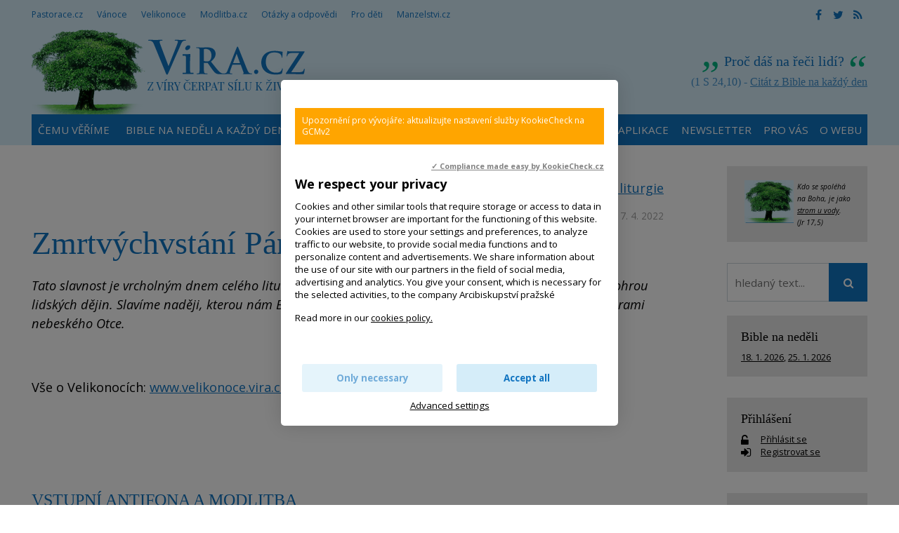

--- FILE ---
content_type: text/html; charset=UTF-8
request_url: https://www.vira.cz/zmrtvychvstani-pane-cyklus-c-1.html
body_size: 20200
content:
<!DOCTYPE html>
<html lang="cs"><head>
<meta charset="utf-8" />
	<link href="//fonts.googleapis.com/css?family=Open+Sans:400,400italic,600,600italic,700,700italic&amp;subset=latin-ext" rel="stylesheet" type="text/css"/>

<link href="//www.vira.cz/minifycss/801e3c0aedfeec6a64a9375bfc84d89d.css" rel="stylesheet" type="text/css" media="screen" />
<link href="//www.vira.cz/minifycss/dd85fc66ac2be8d096f8784f8439aedf.css" rel="stylesheet" type="text/css" media="print" />
<link href="/assets/plugins/fancybox3/dist/jquery.fancybox.min.css" rel="stylesheet" type="text/css" media="screen" />
					
<title>Zmrtvýchvstání Páně - Cyklus C - Víra.cz, Bůh, křesťanství</title>
<meta name="Keywords" content="Zmrtvýchvstání Páně - Cyklus C - Víra.cz, Bůh, křesťanství">
<meta name="Description" content="">
			<meta property="og:image" content="https://www.vira.cz/file/bdba520acf070c0f5534afd4f7c6a33e/2409/vira2.jpg">
				<meta property="og:image:width" content="200">
				<meta property="og:image:height" content="200">
				<meta property="og:title" content="Zmrtvýchvstání Páně - Cyklus C - Víra.cz, Bůh, křesťanství">
					<meta property="og:site_name" content="Víra.cz, Bůh, křesťanství">
		<meta name="robots" content="index,follow"> 
<link rel="icon" type="image/jpeg" href="//www.vira.cz/file/6372bf6ba92447368bed43739f716ced/2410/favicon/favicon.jpg">
<!-- Kookiecheck.cz -->
<script src="https://kookiecheck.cz/static/script/dca17f908b2541dff11718280865e52f"></script>

<meta name="google-site-verification" content="7mLuWXC7JKsK0EDC85ZlGStxzmUx-LUsiqpVmb3sMTU" />
<script type="text/javascript">
//<![CDATA[
  var _gaq = _gaq || [];
  _gaq.push(['_setAccount', 'UA-28562670-1']);
  _gaq.push(['_setDomainName', 'vira.cz']);
  _gaq.push(['_trackPageview']);

  (function() {
    var ga = document.createElement('script'); ga.type = 'text/javascript'; ga.async = true;
    ga.src = ('https:' == document.location.protocol ? 'https://ssl' : 'http://www') + '.google-analytics.com/ga.js';
    var s = document.getElementsByTagName('script')[0]; s.parentNode.insertBefore(ga, s);
  })();
//]]>
</script>
<meta name="facebook-domain-verification" content="qcziwm3eawn3es5x21mmtvx0s9m04r" /> 

<!-- Google tag (gtag.js) -->
<script async src="https://www.googletagmanager.com/gtag/js?id=G-JM684NVYW8"></script>
<script>
  window.dataLayer = window.dataLayer || [];
  function gtag(){dataLayer.push(arguments);}
  gtag('js', new Date());

  gtag('config', 'G-JM684NVYW8');
</script>


<meta name="author" content="NETservis s.r.o."/>



<meta name="MobileOptimized" content="width"/>
<meta name="HandheldFriendly" content="true"/>
<meta name="viewport" content="width=device-width, initial-scale=1.0, user-scalable=yes"/>

<!-- Matomo -->
<script>
  var _paq = window._paq = window._paq || [];
  /* tracker methods like "setCustomDimension" should be called before "trackPageView" */
  _paq.push(["setCookieDomain", "*.www.vira.cz"]);
  _paq.push(["setDomains", ["*.www.vira.cz","*.deti.vira.cz"]]);
  _paq.push(["enableCrossDomainLinking"]);
  _paq.push(['trackPageView']);
  _paq.push(['enableLinkTracking']);
  (function() {
    var u="//statistiky.vira.cz/";
    _paq.push(['setTrackerUrl', u+'matomo.php']);
    _paq.push(['setSiteId', '1']);
    var d=document, g=d.createElement('script'), s=d.getElementsByTagName('script')[0];
    g.async=true; g.src=u+'matomo.js'; s.parentNode.insertBefore(g,s);
  })();
</script>
<!-- End Matomo Code -->


</head>
<body>
<div id="page">
<div id="base">
    <div class="header">
    <div class="header-in">
        <div class="onTop">
	    <div class="navBar">
			<ul>
					 
			
			<li  id="li115">
				<a  href="http://www.pastorace.cz"><span>Pastorace.cz
<!-- by Texy2! --></span></a>
											</li>
					 
			
			<li  id="li131">
				<a  href="http://vanoce.vira.cz"><span>Vánoce</span></a>
											</li>
					 
			
			<li  id="li132">
				<a  href="http://velikonoce.vira.cz"><span>Velikonoce</span></a>
											</li>
					 
			
			<li  id="li272">
				<a  href="http://www.modlitba.cz"><span>Modlitba.cz</span></a>
											</li>
					 
			
			<li  id="li188">
				<a  href="http://www.vira.cz/otazky"><span>Otázky a odpovědi</span></a>
											</li>
					 
			
			<li  id="li117">
				<a  href="http://deti.vira.cz"><span>Pro děti</span></a>
											</li>
					 
			
			<li  id="li273">
				<a  href="http://www.manzelstvi.cz" target="_blank"><span>Manzelstvi.cz</span></a>
											</li>
			</ul>
	    </div>
	    <div class="soc">
  <a href="https://www.facebook.com/vira.cz/" target="_blank"><i class="fa fa-facebook"></i></a><a href="https://twitter.com/wwwViraCz" target="_blank"><i class="fa fa-twitter"></i></a><a href="/rss/canal.xml" target="_blank"><i class="fa fa-rss"></i></a>
</div>
        </div><!-- /onTop -->

        <div class="topCont">
            <div class="logo">
		<!-- <a href="/" title="Úvodní stránka"><span><img src="/img/logo.png" alt="" title="" /></span></a> -->		
				<a href="/" title="Víra.cz, Bůh, křesťanství">
    		<span><img src="/defaultHeaderImage?idLang=1" alt="Víra.cz, Bůh, křesťanství" title="Víra.cz, Bůh, křesťanství"/></span>
    </a>		
            </div><!-- /logo -->
		<div class="citat">
    <strong>Proč dáš na řeči lidí?</strong> <em>(1 S 24,10) - <a href="/biblicky-citat">Citát z Bible na každý den</a></em>
</div>        </div><!-- /topCont -->

        <div class="topBar"  id="topBar">
            <div class="topBar-in">
                <span class="showOn" onclick="$('#topBar').toggleClass('rollOut'); return false;"><span></span><span></span><span></span></span>
                <div class="topNav">
                    <div class="topNav-in">
				<ul>
					 
										
			<li  id="li358">
				<a  href="https://www.vira.cz/texty/glosar/kerygma"><span>Čemu věříme</span></a>
											</li>
					 
										
			<li class="subex" id="li41">
				<a  href="/nedelni-liturgie"><span>Bible na neděli a každý den</span></a>
									<span class="open" onclick="$(this).closest('ul').find('>li:not(#li41)').toggleClass('rozbal', false); li = $(this).closest('li'); li.toggleClass('rozbal'); return false;"></span>
									<ul>
					 
										
			<li  id="li327">
				<a  href="/nedelni-liturgie/nedelni-liturgie-nekolik-info"><span>Nedělní liturgie – několik info</span></a>
											</li>
			</ul>
			</li>
					 
										
			<li  id="li44">
				<a  href="/biblicky-citat"><span>Odběr citátů z Bible</span></a>
											</li>
					 
										
			<li class="subex" id="li231">
				<a  href="/otazky"><span>Otázky a odpovědi</span></a>
									<span class="open" onclick="$(this).closest('ul').find('>li:not(#li231)').toggleClass('rozbal', false); li = $(this).closest('li'); li.toggleClass('rozbal'); return false;"></span>
									<ul>
					 
										
			<li  id="li297">
				<a  href="/otazky/pridani-noveho-dotazu/"><span>Zašlete nám otázku</span></a>
											</li>
			</ul>
			</li>
					 
										
			<li  id="li25">
				<a  href="/rejstrik-vecny"><span>Rejstřík</span></a>
											</li>
					 
										
			<li  id="li393">
				<a  href="/aplikace-viracz-pro-mobilni-telefony"><span>Aplikace</span></a>
											</li>
					 
										
			<li  id="li389">
				<a  href="/newsletter"><span>Newsletter</span></a>
											</li>
					 
										
			<li class="subex" id="li12">
				<a  href="/servis-pro-vas"><span>Pro vás</span></a>
									<span class="open" onclick="$(this).closest('ul').find('>li:not(#li12)').toggleClass('rozbal', false); li = $(this).closest('li'); li.toggleClass('rozbal'); return false;"></span>
									<ul>
					 
										
			<li  id="li391">
				<a  href="/servis-pro-vas/mobilni-aplikace-viracz"><span>Aplikace pro mobilní telefony</span></a>
											</li>
					 
										
			<li  id="li43">
				<a  href="/servis-pro-vas/zasilani-e-mailem"><span>Zasílání e-mailem</span></a>
											</li>
					 
										
			<li  id="li45">
				<a  href="/servis-pro-vas/sprava-uctu"><span>Správa účtu, přihlášení</span></a>
											</li>
					 
										
			<li  id="li106">
				<a  href="/servis-pro-vas/sluzby-pro-webmastery"><span>Služby pro weby – widgety, automatické texty</span></a>
											</li>
			</ul>
			</li>
					 
										
			<li class="subex" id="li120">
				<a  href="/o-webu"><span>O webu</span></a>
									<span class="open" onclick="$(this).closest('ul').find('>li:not(#li120)').toggleClass('rozbal', false); li = $(this).closest('li'); li.toggleClass('rozbal'); return false;"></span>
									<ul>
					 
										
			<li  id="li124">
				<a  href="/o-webu/info-o-viracz"><span>Info o Vira.cz</span></a>
											</li>
					 
										
			<li  id="li355">
				<a  href="https://www.vira.cz/navstevnost"><span>Nejnavštěvovanější náboženský web</span></a>
											</li>
					 
										
			<li  id="li125">
				<a  href="/o-webu/napsali-nam"><span>Napsali jste nám</span></a>
											</li>
					 
										
			<li  id="li126">
				<a  href="/o-webu/podporte-nas"><span>Podpořte nás</span></a>
											</li>
					 
										
			<li  id="li127">
				<a  href="/o-webu/pravidla-zverejnovani"><span>Pravidla zveřejňování</span></a>
											</li>
					 
										
			<li  id="li128">
				<a  href="/o-webu/kontakty"><span>Kontakty</span></a>
											</li>
					 
										
			<li  id="li144">
				<a  href="/o-webu/odkazy"><span>Odkazy</span></a>
											</li>
					 
										
			<li  id="li282">
				<a  href="/o-webu/cookies"><span>Cookies</span></a>
											</li>
			</ul>
			</li>
			</ul>
                    </div><!-- /topNav-in -->
                </div><!-- /topNav -->
            </div><!-- /topBarIn -->
        </div><!-- /topBar -->
    </div><!-- /headerIn -->
</div><!-- /header -->

<div class="citat">
    <strong>Proč dáš na řeči lidí?</strong> <em>(1 S 24,10) - <a href="/biblicky-citat">Citát z Bible na každý den</a></em>
</div>	<script type="text/javascript" src="/scripts/jquery-3.1.1.min.js"></script>
<div class="main">
    <div class="main-in">
	<div class="midCol">
	    <div class="content">
		<!-- OBSAH -->
		    <p style="text-align: right">
	Sekce: <a href="/Nedelni-liturgie">Nedělní liturgie</a>
</p>

<p class="date">
	17. 4. 2022</p>

<h1>Zmrtvýchvstání Páně - Cyklus C</h1>

<div style="font-style: oblique">Tato slavnost je vrcholným dnem celého liturgického roku. Slavíme Boží vítězství nad zlem, hříchem, prohrou lidských dějin. Slavíme naději, kterou nám Bůh znovu po prvotním hříchu nabízí. Smíme být syny a dcerami nebeského Otce.</div>

	<p>&nbsp;</p>

<p>Vše o Velikonocích: <a href="http://www.velikonoce.vira.cz">www.velikonoce.vira.cz</a></p>

<p>&nbsp;</p>

<p>&nbsp;</p>

<div class="marText">

			<h4 id="antifona1">VSTUPNÍ ANTIFONA A MODLITBA</h4>
		<p>Vstal jsem z mrtvých, a jsem stále s tebou, aleluja.</p>
				<h4 id="modlitba1">VSTUPNÍ MODLITBA</h4>
		<p>Bože, tvůj jednorozený Syn slavně přemohl smrt a otevřel nám nebe; prosíme tě: dej, ať ve světle jeho vzkříšení vstaneme k novému životu, a obnov nás svým Duchem, abychom směřovali k tobě do nebeské slávy. Skrze tvého Syna…</p>
	
<h4 id="cteni1">1. ČTENÍ</h4>
			<p class="kur">Učedníci již začali hlásat Krista v Jeruzalémě a po Štěpánově smrti se rozejdou do dalších míst Izraele. Petr je nečekaně povolán hlásat Krista v domě pohana, setníka Kornélia, což pro Žida znamenalo poskvrnění, porušení Zákona. Poznal, že k tomuto setkání ho přivedl Bůh stejně jako Kornélia. Proto i zde shrnuje podstatu evangelia.</p>
				<p class="bold">Sk 10,34a.37-43</p>
				<p class="">Petr se ujal slova a promluvil: „Vy víte, co se po křtu, který hlásal Jan, událo nejdříve v Galileji a potom po celém Judsku: Jak Bůh pomazal Duchem svatým a mocí Ježíše z Nazareta, jak on všude procházel, prokazoval dobrodiní, a protože Bůh byl s ním, uzdravoval všechny, které opanoval ďábel. <br />
A my jsme svědky všeho toho, co konal v Judsku a v Jeruzalémě. Ale pověsili ho na dřevo a zabili. Bůh jej však třetího dne vzkřísil a dal mu, aby se viditelně ukázal, ne všemu lidu, ale jen těm, které Bůh předem vyvolil za svědky, totiž nám, kteří jsme s ním jedli a pili po jeho zmrtvýchvstání. <br />
On nám přikázal, abychom hlásali lidu a se vší rozhodností dosvědčovali: To je Bohem ustanovený soudce nad živými i mrtvými. O něm vydávají svědectví všichni proroci, že skrze něho dostane odpuštění hříchů každý, kdo v něho věří.“<br />
</p>
	

<h4 id="zalm">ŽALM 118</h4>
	<p class="kur">Asi málokteré místo Starého zákona popisuje tak jasně, i když obrazně, události vzkříšení. Na tento žalm se odvolává řada novozákonních textů. Nechme se proniknout zpěvem Kristova vítězství.</p>
	<p>Odpověď: <span class="bold">Toto je den, který učinil Hospodin, jásejme a radujme se z něho! <br />
Nebo: Aleluja, aleluja, aleluja.</span></p>
	<p>Oslavujte Hospodina, neboť je dobrý, – jeho milosrdenství trvá navěky. – Nechť řekne dům Izraelův: – „Jeho milosrdenství trvá navěky.“<br />
Hospodinova pravice mocně zasáhla, – Hospodinova pravice mě pozvedla. – Nezemřu, ale budu žít – a vypravovat o Hospodinových činech.<br />
Kámen, který stavitelé zavrhli, – stal se kvádrem nárožním. – Hospodinovým řízením se tak stalo, – je to podivuhodné v našich očích.<br />
</p>

<h4 id="cteni2">2. ČTENÍ</h4>
			<p class="kur">Místo tohoto čtení se dnes může použít i text: 1 Kor 5,6b-8<br />
Podobně jako v jiných textech svatého Pavla, i zde se autor vymezuje proti falešným hlasatelům evangelia, kteří předpisují křesťanům, co všechno se nesmí jíst, dělat… (Kol 2,16-23). Tyto předpisy nazývá Pavel „věci světa“. Náš text říká, v čem spočívá život člověka, který přijal křesťanství.<br />
</p>
				<p class="bold">Kol 3,1-4</p>
				<p class="">Bratři! Když jste s Kristem byli vzkříšeni, usilujte o to, co pochází shůry, kde je Kristus po Boží pravici. Na to myslete, co pochází shůry, ne na to, co je na zemi. Jste přece už mrtví a váš život je s Kristem skrytý v Bohu. Ale až se ukáže Kristus, váš život, potom se i vy s ním ukážete ve slávě.</p>
	

<h4 id="zpev">ZPĚV PŘED EVANGELIEM</h4>
	<p>SEKVENCE<br />
Velikonoční oběti,<br />
vzdejme své chvály, křesťané.<br />
Beránek spasil ovce:<br />
Kristus Pán nevinný<br />
s hříšníky smířil Otce.<br />
Střetly se v divném souboji<br />
život a smrt. Je po boji.<br />
Ten, který zemřel, z mrtvých vstal,<br />
aby nám věčně kraloval.<br />
Pojď a pověz nám, Maria,<br />
co jsi na cestě viděla.<br />
Hrob, z něhož Kristus slavně vstal,<br />
aby se v Otci radoval.<br />
Anděly jako svědky stát,<br />
na zemi roušku, bílý šat.<br />
Už jde Kristus, má naděje,<br />
před vámi do Galileje.<br />
Víme, že Kristus z hrobu vstal,<br />
vpravdě byl vzkříšen světa král.<br />
Vítězný, korunovaný,<br />
smiluj se, Kriste, nad námi.<br />
ZPĚV PŘED EVANGELIEM<br />
Aleluja. Kristus, náš velikonoční beránek, je obětován, proto slavme svátky s Pánem. Aleluja.<br />
</p>


<h4 id="evangelium">EVANGELIUM</h4>
			<p class="kur">Dvacátá kapitola Janova evangelia je přímým pokračováním pátečních pašijí. Je dobré neztratit nit dramatičnosti vyprávění. Od tohoto místa budeme číst, jak učedníci zažili a viděli skutečnost vzkříšení.</p>
				<p class="bold">Jan 20,1-9</p>
				<p class="">Prvního dne v týdnu přišla Marie Magdalská časně ráno ještě za tmy ke hrobu a viděla, že je kámen od hrobu odstraněn. Běžela proto k Šimonu Petrovi a k tomu druhému učedníkovi, kterého Ježíš miloval, a řekla jim: „Vzali Pána z hrobu a nevíme, kam ho položili.“ <br />
Petr a ten druhý učedník tedy vyšli a zamířili ke hrobu. Oba běželi zároveň, ale ten druhý učedník byl rychlejší než Petr a doběhl k hrobu první. Naklonil se dovnitř a viděl, že tam leží pruhy plátna, ale dovnitř nevešel. <br />
Pak za ním přišel i Šimon Petr, vešel do hrobky a viděl, že tam leží pruhy plátna. Rouška však, která byla na Ježíšově hlavě, neležela u těch pruhů plátna, ale složená zvlášť na jiném místě. Potom vstoupil i ten druhý učedník, který přišel ke hrobu první, viděl a uvěřil. Ještě totiž nerozuměli Písmu, že Ježíš musí vstát z mrtvých.<br />
</p>
	
	<h4>ANTIFONA, MODLITBA PO PŘIJÍMANÍ</H4>
	<p>Náš velikonoční beránek – Kristus – je obětován. Proto slavme svátky s vnitřní opravdovostí a životem podle pravdy. Aleluja.</p>


<h4 id="kzamysleni">K ZAMYŠLENÍ</h4>
	<p>Ráno po sobotě je pro křesťanství ten nejzásadnější moment. Pán, který zemřel na kříži, není v hrobě. Cosi v řádu světa je jinak. Důvodem není další zločin, ale Bůh – Ježíš, náš Pán, který do dějin vstoupil nikoli, aby se nechal pohltit zlem, ale aby zlomil moc zla. My jsme zvyklí na tep světa, zlo, které tak často vyhrává, smutek prohry, když dobro opět nemělo navrch. Ale počítáme i s Bohem, který do dějin vstupuje a tajemně se dotýká křížů a hrobů, na nichž láme moc zla a dává povstat k životu?</p>

<h3 id="tyden">TEXTY K ROZJÍMÁNÍ NA TENTO TÝDEN</h3>

		<h4 id="pondeli"> 18.4.</h4>
								<p class="bold">1. čtení – Sk 2,14.22b-33</p>
										<p class="">Ježíše Bůh vzkřísil, a my všichni jsme toho svědky.<br />
<br />
Čtení ze Skutků apoštolů.<br />
<br />
V den letnic vystoupil Petr s ostatními jedenácti (apoštoly) a slavnostně promluvil: „Židé a všichni jeruzalémští obyvatelé – pozorně vyslechněte mou řeč! Bůh vám dal svědectví o Ježíši Nazaretském mocnými činy, divy a znameními, které, jak víte, konal Bůh skrze něho mezi vámi. A on byl vydán, jak to Bůh předem rozhodl a předpověděl, a vy jste ho rukama bezbožníků přibili na kříž a zabili. Ale Bůh ho vzkřísil, zbavil bolestí smrti, protože nebylo možné, aby zůstal v její moci. David přece o něm říká: 'Mám Pána před očima stále, je mi po pravici, abych se neviklal. Proto se raduje mé srdce a můj jazyk jásá. Ano i mé tělo odpočine v naději, neboť nevydáš mě podsvětí napospas, nedopustíš, aby tvůj Svatý podlehl porušení. Oznámils mi cesty života, naplníš mě blahem před svou tváří.' Bratři, budiž mi dovoleno, abych k vám bez okolků promluvil o praotci Davidovi. Ten umřel a byl pohřben, a jeho hrob máme u nás až dodneška. Byl to prorok a věděl, že Bůh mu přísahou slíbil, že na jeho trůně usadí jednoho z jeho potomků. Viděl tedy do budoucnosti, (a když řekl,) že nebude ponechán v podsvětí a jeho tělo že nepodlehne porušení, mluvil o Kristově zmrtvýchvstání. Toho Ježíše Bůh vzkřísil, a my všichni jsme toho svědky. Byl povýšen po pravici Boží, od Otce přijal slíbeného Ducha Svatého, vylil ho, jak vidíte a slyšíte.“<br />
<br />
 <br />
<br />
Mezizpěv – Žl 16,1-2a+5.7-8.9-10.11<br />
Ochraň mě, Bože, neboť se utíkám k tobě.<br />
<br />
Nebo: Aleluja.<br />
<br />
Ochraň mě, Bože, neboť se utíkám k tobě.<br />
Pravím Hospodinu: „Ty jsi můj Pán.“<br />
Ty jsi, Hospodine, mým dědičným podílem i mou číší,<br />
ty mně zachováváš můj úděl.<br />
<br />
Velebím Hospodina, že mi byl rádcem,<br />
k tomu mě i za noci vybízí mé nitro.<br />
Hospodina mám neustále na zřeteli,<br />
nezakolísám, když je mi po pravici.<br />
<br />
Proto se raduje mé srdce, má duše plesá,<br />
i mé tělo bydlí v bezpečí,<br />
neboť nezanecháš mou duši v podsvětí,<br />
nedopustíš, aby tvůj svatý spatřil porušení.<br />
<br />
Ukážeš mi cestu k životu,<br />
u tebe je hojná radost,<br />
po tvé pravici je věčná slast.<br />
<br />
 <br />
<br />
Zpěv před evangeliem – Žl 118,24<br />
Aleluja. Toto je den, který učinil Hospodin, jásejme a radujme se z něho. Aleluja.<br />
</p>
																				<p class="bold">Evangelium – Mt 28,8-15</p>
										<p class="">Oznamte mým bratřím, ať odejdou do Galileje. Tam mě uvidí.<br />
<br />
Slova svatého evangelia podle Matouše.<br />
<br />
(Ženy) rychle odešly od hrobu a se strachem i s velkou radostí běžely oznámit jeho (vzkříšení) učedníkům. Vtom šel Ježíš proti nim a řekl jim: „Buďte zdrávy!“ Přistoupily, objaly mu nohy a poklonily se mu. Tu jim Ježíš řekl: „Nebojte se! Jděte a oznamte mým bratřím, ať odejdou do Galileje. Tam mě uvidí.“ Když (ženy) odešly, přišli někteří ze stráže do města a oznámili velekněžím všechno, co se stalo. Ti se shromáždili se staršími, poradili se a dali vojákům hodně peněz s pokynem: „Říkejte: 'V noci přišli jeho učedníci a ukradli ho, zatímco my jsme spali.' A doslechne-li se to vladař, my ho uchlácholíme a postaráme se, aby se vám nic nestalo.“ Oni vzali peníze a udělali, jak byli navedeni. A tento výklad je rozšířen mezi židy až dodneška.<br />
</p>
															<p><span class='bold'>Komentář:</span> Mt 28,8-15<br />Běžícím ženám, plným strachu a radosti, jde naproti sám Ježíš. On jde i dnes vstříc všem, kdo se pravdu o něm snaží zvěstovat druhým.</p>			<h4 id="utery"> úterý 19. 4.</h4>
								<p class="bold">1. ČTENÍ – SK 2,36-41</p>
										<p class="">Obraťte se! A každý z vás ať se dá pokřtít ve jménu Ježíše Krista.<br />
<br />
Čtení ze Skutků apoštolů.<br />
V den letnic řekl Petr Židům: „Ať je úplně jasno celému izraelskému národu toto: Pánem a Mesiášem ustanovil Bůh právě toho Ježíše, kterého jste vy ukřižovali.“ Když to uslyšeli, proniklo jim to srdce a ptali se Petra i ostatních apoštolů: „Bratři, co máme dělat?“ Petr jim odpověděl: „Obraťte se! A každý z vás ať se dá pokřtít ve jménu Ježíše Krista, aby vám byly odpuštěny hříchy, a jako dar dostanete Ducha Svatého. Vždyť to zaslíbení platí vám i vašim dětem, ale také všem, kdo jsou ještě daleko, které si povolá Pán, náš Bůh.“ Ještě mnoha jinými slovy je zapřísahal a vybízel: „Zachraňte se z tohoto zvráceného pokolení!“ Ti, kdo jeho slovo ochotně přijali, byli pokřtěni. A ten den se k nim přidalo na tři tisíce lidí.<br />
 <br />
MEZIZPĚV – ŽL 33,4-5.18-19.20+22<br />
Země je plná Hospodinovy milosti.<br />
Nebo: Aleluja.<br />
Hospodinovo slovo je správné,<br />
spolehlivé je celé jeho dílo.<br />
Miluje spravedlnost a právo,<br />
země je plná Hospodinovy milosti.<br />
Hospodinovo oko bdí nad těmi, kdo se ho bojí,<br />
nad těmi, kdo doufají v jeho milost,<br />
aby jejich duše vyrval ze smrti,<br />
aby jim život zachoval za hladu.<br />
Naše duše vyhlíží Hospodina,<br />
on sám je naše pomoc a štít.<br />
Ať spočine na nás, Hospodine, tvé milosrdenství,<br />
jak doufáme v tebe.<br />
 <br />
ZPĚV PŘED EVANGELIEM – ŽL 118,24<br />
Aleluja. Toto je den, který učinil Hospodin, jásejme a radujme se z něho. Aleluja.<br />
</p>
																				<p class="bold">EVANGELIUM – JAN 20,11-18</p>
										<p class="">Viděla jsem Pána a toto mi řekl.<br />
<br />
Slova svatého evangelia podle Jana.<br />
<br />
Marie stála venku u hrobky a plakala. Když tak plakala, naklonila se do hrobky a viděla tam sedět dva anděly v bílém rouchu, jednoho v hlavách a druhého v nohách toho místa, kde dříve leželo<br />
Ježíšovo tělo. Řekli jí: „Ženo, proč pláčeš?“ Odpověděla jim: „Vzali mého Pána a nevím, kam ho položili.“ Po těch slovech se obrátila a viděla za sebou stát Ježíše, ale nevěděla, že je to on. Ježíš jí řekl: „Ženo, proč pláčeš? Koho hledáš?“ Ona myslela, že je to zahradník, a proto mu řekla: „Pane, jestliže tys ho odnesl, pověz mi, kam jsi ho položil, a já ho přenesu.“ Ježíš jí řekl: „Marie!“ Ona se k němu obrátila a zvolala hebrejsky: „Rabbuni!“ – to znamená „Mistře“. Ježíš jí řekl: „Nezadržuj mě! Neboť ještě jsem nevystoupil k Otci. Ale jdi k mým bratřím a oznam jim: 'Vystupuji k svému Otci a k vašemu Otci, k svému Bohu a k vašemu Bohu.'„ Marie Magdalská tedy šla a zvěstovala učedníkům: „Viděla jsem Pána!“<br />
a toto že jí řekl.<br />
</p>
															<p><span class='bold'>Komentář:</span> Jan 20,11-18<br />Pláč Marie Magdaleny se mění v radost. I dnes platí: čím víc kdo prožívá s Ježíšem úzkosti, tím víc se pak raduje z jeho oslavení.</p>			<h4 id="streda"> středa 20. 4.</h4>
								<p class="bold">1. ČTENÍ – SK 3,1-10</p>
										<p class="">Co mám, to ti dám: Ve jménu Ježíše Krista Nazaretského – vstaň a choď!<br />
<br />
Čtení ze Skutků apoštolů.<br />
<br />
Ve tři hodiny odpoledne, v hodinu určenou k modlitbě, šli Petr a Jan nahoru do chrámu. A právě tam přinášeli jednoho muže, chromého od narození. Den co den ho posazovali k chrámové bráně zvané Krásná, aby prosil o almužnu ty, kdo přicházeli do chrámu. Když viděl Petra a Jana, jak chtějí vejít do chrámu, prosil je o almužnu. Petr s Janem se však na něj upřeně zadíval(i) a vyzval(i) ho: „Podívej se na nás!“ On tedy na ně pohleděl a čekal, že něco dostane. Ale Petr řekl: „Stříbro ani zlato nemám. Ale co mám, to ti dám: Ve jménu Ježíše Krista Nazaretského – vstaň a choď!“ Vzal ho za pravou ruku a zdvihl ho. V tom okamžiku mu vstoupila síla do nohou a do kotníků: vyskočil, postavil se a chodil. Vešel s nimi do chrámu, chodil sem tam, poskakoval a chválil Boha. Všechen lid ho viděl, jak chodí a chválí Boha. Poznali ho, že je to ten žebrák, co sedával u Krásné brány chrámu, a byli plni úžasu a jako bez sebe nad tím, co se s ním stalo.<br />
 <br />
MEZIZPĚV – ŽL 105,1-2.3-4.6-7.8-9<br />
Ze srdce ať se radují, kdo hledají Hospodina.<br />
Nebo: Aleluja.<br />
Oslavujte Hospodina, vzývejte jeho jméno,<br />
hlásejte mezi národy jeho díla.<br />
Zpívejte mu, hrejte mu,<br />
vypravujte o všech jeho divech!<br />
Honoste se jeho svatým jménem,<br />
ze srdce ať se radují, kdo hledají Hospodina!<br />
Uvažujte o Hospodinu a jeho moci,<br />
hledejte stále jeho tvář!<br />
Potomstvo Abraháma, jeho služebníka,<br />
synové Jakuba, jeho vyvoleného,<br />
Hospodin sám je náš Bůh,<br />
po celé zemi platí jeho rozhodnutí.<br />
Pamatuje věčně na svoji smlouvu,<br />
na slib, který ustanovil pro tisíc pokolení,<br />
na smlouvu, kterou sjednal s Abrahámem,<br />
na svou přísahu Izákovi.<br />
 <br />
ZPĚV PŘED EVANGELIEM – ŽL 118,24<br />
Aleluja. Toto je den, který učinil Hospodin, jásejme a radujme se z něho. Aleluja.<br />
</p>
																				<p class="bold">EVANGELIUM – LK 24,13-35</p>
										<p class="">Poznali Ježíše při lámání chleba.<br />
<br />
Slova svatého evangelia podle Lukáše.<br />
<br />
Ještě ten den (první po sobotě) se ubírali dva z učedníků do vesnice zvané Emauzy, která je vzdálena od Jeruzaléma šedesát honů. Hovořili spolu o tom všem, co se stalo. Jak tak hovořili a uvažovali, přiblížil se k nim sám Ježíš a připojil se k nim. Ale jako by jim cosi zadržovalo oči, takže ho nepoznali. Zeptal se jich: „O čem to cestou spolu rozmlouváte?“ Zastavili se celí smutní. Jeden z nich – jmenoval se Kleofáš – mu odpověděl: „Ty jsi snad jediný, kdo se zdržuje v Jeruzalémě a neví, co se tam tyto dny stalo!“ Zeptal se jich: „A co se stalo?“ Odpověděli mu: „Jak Ježíše z Nazareta, který byl prorok, mocný činem i slovem před Bohem i přede vším lidem, naši velekněží a přední mužové odsoudili k smrti a ukřižovali. My však jsme doufali, že on je ten, který má vysvobodit Izraele. A k tomu všemu je to dnes třetí den, co se to stalo. Některé naše ženy nás sice rozrušily: Byly časně ráno u hrobu, nenalezly jeho tělo, přišly a tvrdily, že měly i vidění andělů a ti prý říkali, že on žije. Někteří z našich lidí odešli k hrobu a shledali, že je to tak, jak ženy říkaly, jeho však neviděli.“ A on jim řekl: „Jak jste nechápaví a váhaví uvěřit tomu všemu, co mluvili proroci! Což to všechno nemusel Mesiáš vytrpět, a tak vejít do své slávy?“ Potom začal od Mojžíše, (probral dále) všechny proroky a vykládal jim, co se ve všech (částech) Písma na něj vztahuje. Tak došli k vesnici, kam měli namířeno, a on dělal, jako by chtěl jít dál. Ale oni na něho naléhali: „Zůstaň s námi, neboť se připozdívá a den se už nachýlil.“ Vešel tedy dovnitř, aby zůstal s nimi. Když byl s nimi u stolu, vzal chléb, pronesl nad ním požehnání, rozlámal ho a podával jim. (Vtom) se jim otevřely oči a poznali ho. On jim však zmizel. Tu si mezi sebou řekli: „Což nám nehořelo srdce, když k nám na cestě mluvil a odhaloval smysl Písma?“ Ještě tu hodinu se vydali na cestu a vrátili se do Jeruzaléma. Tam našli pohromadě jedenáct (apoštolů) i jejich druhy. Ti řekli: „Pán skutečně vstal a zjevil se Šimonovi.“ Oni sami pak vypravovali, co se jim přihodilo na cestě a jak ho poznali při lámání chleba.<br />
</p>
															<p><span class='bold'>Komentář:</span> <br />Lk 24,13-35Ježíš odhaluje Písmo tak, že jim hoří srdce. Pane, zůstávej se svou církví, když se připozdívá – abychom dovedli odpovídat na palčivé otázky naší doby!</p>			<h4 id="ctvrtek"> čtvrtek 21. 4.</h4>
								<p class="bold">1. ČTENÍ – SK 3,11-26</p>
										<p class="">Původce života jste dali zabít, ale Bůh ho vzkřísil z mrtvých.<br />
<br />
Čtení ze Skutků apoštolů.<br />
<br />
Protože se (uzdravený chromý) držel Petra a Jana, v úžasu se k nim sběhl všechen lid do tak zvaného podloubí Šalomounova. Když to Petr viděl, promluvil k lidu: „Izraelité, proč se tomu tak divíte, nebo co na nás tak hledíte, jako bychom to udělali my vlastní mocí nebo zbožností, že tenhle člověk chodí? To Bůh Abrahámův, Izákův a Jakubův, Bůh našich praotců oslavil svého služebníka Ježíše, kterého jste vy sice vydali a kterého jste se zřekli před Pilátem, ačkoliv on rozhodl, že ho propustí. Vy však jste se zřekli Svatého a Spravedlivého, a vyprosili jste si milost pro vraha. Původce života jste dali zabít, ale Bůh ho vzkřísil z mrtvých, a my jsme toho svědky. A protože v něho věříme, dalo jeho jméno sílu tomuto člověku, kterého vidíte i znáte, a (právě) víra, která od něho pochází, úplně uzdravila tohoto nemocného před očima vás všech. Já ovšem vím, bratři, že jste to udělali z nevědomosti, a stejně tak i vaši přední muži. Bůh (to však dopustil), aby se tak splnilo, co předem oznámil ústy všech proroků, že jeho Pomazaný musí trpět. Obraťte se tedy a dejte se na pokání, aby vaše hříchy byly zahlazeny, aby přišla od Pána ona doba útěchy a aby vám poslal Mesiáše, který byl pro vás určen, Ježíše. Nebe ho musí přijmout až do té doby, kdy bude zase všecko obnoveno, jak o tom už dávno mluvil ústy svých svatých proroků. Tak Mojžíš řekl: 'Proroka vám dá Pán Bůh z vašich bratří jako mne. Poslouchejte ho ve všem, co k vám bude mluvit. Kdo by však onoho proroka neposlouchal, bude z lidu vyhlazen!' Také ostatní proroci, co jich prorokovalo od Samuela dále, poukazovali zřejmě na tyto dni. Vy jste synové proroků a máte účast ve smlouvě, kterou Bůh uzavřel s vašimi otci, když prohlásil Abrahámovi: 'V tvém potomstvu budou požehnány všechny rody na zemi.' Vám na prvním místě dal Bůh svého služebníka a poslal ho, aby vám požehnal, a tak každého z vás odvrátil od jeho špatností.“<br />
 <br />
MEZIZPĚV – ŽL 8,2A+5.6-7.8-9<br />
Hospodine, náš Pane, jak podivuhodné je tvé jméno po celé zemi!<br />
Nebo: Aleluja.<br />
Hospodine, náš Pane,<br />
co je člověk, že na něho myslíš,<br />
co je smrtelník, že se o něho staráš?<br />
Učinils ho jen o málo menším, než jsou andělé,<br />
ověnčils ho ctí a slávou,<br />
dals mu vládnout nad dílem svých rukou,<br />
položils mu k nohám všechno.<br />
Ovce i veškerý dobytek,<br />
k tomu i polní zvířata,<br />
ptáky na nebi a ryby v moři,<br />
vše, co se hemží na stezkách moří.<br />
 <br />
ZPĚV PŘED EVANGELIEM – ŽL 118,24<br />
Aleluja. Toto je den, který učinil Hospodin, jásejme a radujme se z něho. Aleluja.<br />
</p>
																				<p class="bold">EVANGELIUM – LK 24,35-48</p>
										<p class="">Tak je psáno: Kristus bude trpět a třetího dne vstane z mrtvých.<br />
Slova svatého evangelia podle Lukáše.<br />
Dva učedníci vypravovali, co se jim přihodilo na cestě a jak Ježíše poznali při lámání chleba. Když o tom mluvili, stál on sám uprostřed nich a řekl jim: „Pokoj vám!“ Zděsili se a ve strachu se domnívali, že vidí ducha. Řekl jim: „Proč jste rozrušeni a proč vám v mysli vyvstávají pochybnosti? Podívejte se na mé ruce a na mé nohy: vždyť jsem to já sám! Dotkněte se mě a přesvědčte se: duch přece nemá maso a kosti, jak to vidíte na mně.“ A po těch slovech jim ukázal ruce a nohy. Pro samou radost však tomu pořád ještě nemohli věřit a (jen) se divili. Proto se jich zeptal: „Máte tady něco k jídlu?“ Podali mu kus pečené ryby. Vzal si a před nimi pojedl. Dále jim řekl: „To je smysl mých slov, která jsem k vám mluvil, když jsem ještě byl s vámi: že se musí naplnit všechno, co je o mně psáno v Mojžíšově Zákoně, v Prorocích i v Žalmech.“ Tehdy jim otevřel mysl, aby rozuměli Písmu. Řekl jim: „Tak je psáno: Kristus bude trpět a třetího dne vstane z mrtvých a v jeho jménu bude hlásáno pokání, aby všem národům, počínajíc od Jeruzaléma, byly odpuštěny hříchy. Vy jste toho svědky. Hle – já vám pošlu toho, koho slíbil můj Otec. Vy tedy zůstaňte ve městě, dokud nebudete vyzbrojeni mocí z výsosti.“<br />
</p>
															<p><span class='bold'>Komentář:</span> Lk 24,35-48<br />V Kristově příslibu „moci z výsosti“ se zjevuje komunikace, společenství Trojice. Všimnu si: každá „osoba“ odkazuje v lásce na druhou…</p>			<h4 id="patek"> pátek 22. 4.</h4>
								<p class="bold">1. čtení – Sk 4,1-12</p>
										<p class="">V nikom jiném není spásy.<br />
<br />
Čtení ze Skutků apoštolů.<br />
<br />
Zatímco (po uzdravení chromého) Petr a Jan mluvili k lidu, přišli na ně kněží, velitel chrámové stráže a saduceové. Nelibě nesli, že učí lid a hlásají, že v Ježíšovi je vzkříšení z mrtvých. Proto je dali zatknout a uvěznit do příštího dne, neboť už byl večer. Ale mnoho z těch, kdo tu řeč uslyšeli, přijalo víru, takže počet mužů stoupl asi na pět tisíc. Druhý den se shromáždili v Jeruzalémě židovští přední mužové, starší a učitelé Zákona. Byl tam i velekněz Annáš, Kaifáš, Jan, Alexandr a všichni, kteří byli z velekněžského rodu. Dali je předvést a začali je vyslýchat: „Čí mocí anebo čím jménem jste to udělali?“ Tu jim Petr, naplněn Duchem Svatým, odpověděl: „Přední mužové v lidu a starší! Když se dnes musíme odpovídat z dobrého skutku na nemocném člověku, kým že byl uzdraven, tedy ať to víte vy všichni a celý izraelský národ: Ve jménu Ježíše Krista Nazaretského, kterého jste vy ukřižovali, ale kterého Bůh vzkřísil z mrtvých: skrze něho stojí tento člověk před vámi zdravý. On je ten 'kámen, který jste vy stavitelé odhodili, ale z kterého se stal kvádr nárožní'. V nikom jiném není spásy. Neboť pod nebem není lidem dáno žádné jiné jméno, v němž bychom mohli dojít spásy.“<br />
 <br />
MEZIZPĚV – ŽL 118,1-2+4.22-24.25-27A<br />
Kámen, který stavitelé zavrhli, stal se kvádrem nárožním.<br />
Nebo: Aleluja.<br />
Oslavujte Hospodina, neboť je dobrý,<br />
jeho milosrdenství trvá navěky.<br />
Nechť řekne dům Izraelův:<br />
„Jeho milosrdenství trvá navěky.“<br />
Nechť řeknou ti, kdo se bojí Hospodina:<br />
„Jeho milosrdenství trvá navěky.“<br />
Kámen, který stavitelé zavrhli,<br />
stal se kvádrem nárožním.<br />
Hospodinovým řízením se tak stalo,<br />
je to podivuhodné v našich očích.<br />
Toto je den, který učinil Hospodin,<br />
jásejme a radujme se z něho!<br />
Hospodine, dej spásu,<br />
Hospodine, popřej zdaru!<br />
Požehnaný, kdo přichází v Hospodinově jménu.<br />
Žehnáme vám z Hospodinova domu.<br />
Bůh je Hospodin a dopřál nám světlo.<br />
 <br />
ZPĚV PŘED EVANGELIEM – ŽL 118,24<br />
Aleluja. Toto je den, který učinil Hospodin, jásejme a radujme se z něho. Aleluja.<br />
</p>
																				<p class="bold">EVANGELIUM – JAN 21,1-14</p>
										<p class="">Ježíš přistoupil, vzal chléb a dal jim, stejně i rybu.<br />
<br />
Slova svatého evangelia podle Jana.<br />
<br />
Ježíš se znovu zjevil svým učedníkům, (a to) u Tiberiadského moře. Zjevil se takto: Byli pohromadě Šimon Petr, Tomáš zvaný Blíženec, Natanael z galilejské Kány, synové Zebedeovi a ještě jiní dva z jeho učedníků. Šimon Petr jim řekl: „Půjdu lovit ryby.“ Odpověděli mu: „I my půjdeme s tebou.“ Vyšli tedy a vstoupili na loď, ale tu noc nic nechytili. Když už nastávalo ráno, stál Ježíš na břehu, ale učedníci nevěděli, že je to on. Ježíš se jich zeptal: „Dítky, nemáte něco k jídlu?“ Odpověděli mu: „Nemáme.“ On jim řekl: „Hoďte síť na pravou stranu lodi, a najdete.“ Hodili ji tedy, a nemohli ji už ani utáhnout pro množství ryb. Tu onen učedník, kterého Ježíš miloval, řekl Petrovi: „Pán je to!“ Jakmile Šimon Petr uslyšel, že je to Pán, přehodil přes sebe svrchní šaty – byl totiž oblečen jen nalehko – a skočil do moře. Ostatní učedníci dojeli s lodí – nebyli od země daleko, jen tak asi dvě stě loket, a táhli síť s rybami. Když vystoupili na zem, viděli tam žhavé uhlí a na něm položenou rybu a (vedle) chléb. Ježíš jim řekl: „Přineste několik ryb, které jste právě chytili.“ Šimon Petr vystoupil a táhl na zem síť plnou velkých ryb, (bylo jich) stotřiapadesát. A přesto, že jich bylo tolik, síť se neprotrhla. Ježíš je vyzval: „Pojďte snídat!“ Nikdo z učedníků se ho neodvážil zeptat: „Kdo jsi!“ Věděli, že je to Pán. Ježíš přistoupil, vzal chléb a dal jim, stejně i rybu. To bylo už potřetí, co se Ježíš zjevil učedníkům po svém zmrtvýchvstání.<br />
</p>
															<p><span class='bold'>Komentář:</span> Jan 21,1-14<br />Setkání s Ježíšem onoho jitra bylo plné překvapení. Noci, které následovaly po Poslední večeři, vyústily ve snídani na břehu jezera. Pane, kéž se s Tebou probudíme z našich nejistot!</p>			<h4 id="sobota"> sobota 23. 4.</h4>
								<p class="bold">1. čtení – Sk 4,13-21</p>
										<p class="">Je přece nemožné, abychom nemluvili o tom, co jsme viděli a slyšeli.<br />
<br />
Čtení ze Skutků apoštolů.<br />
<br />
(Když přední muži v lidu, starší a učitelé Zákona) viděli Petrovu a Janovu odvahu a uvážili, že jsou to lidé neučení a prostí, divili se. Poznávali je, že bývali s Ježíšem; ale protože teď zároveň s nimi viděli toho uzdraveného člověka, neměli, co by proti tomu mohli říci. Poručili jim proto, aby vyšli z velerady, a radili se mezi sebou: „Co máme dělat s těmito lidmi? Že se skrze ně stal zřejmý zázrak, je zjevné všem obyvatelům Jeruzaléma, a my to nemůžeme popřít. Aby se to však nerozneslo mezi lidem ještě více, pohrozíme jim, že v tom jménu již nesmějí k nikomu mluvit.“ Zavolali je tedy a přikázali jim, že vůbec ve jménu Ježíšově nesmějí kázat ani učit. Ale Petr a Jan jim na to řekli: „Suďte sami, zda je to před Bohem správné, abychom poslouchali více vás než Boha. Je přece nemožné, abychom nemluvili o tom, co jsme viděli a slyšeli.“ Oni jim znova pohrozili a propustili je, protože nemohli najít nic, zač by je potrestali – už kvůli lidu, neboť všichni velebili Boha za to, co se událo.<br />
 <br />
MEZIZPĚV – ŽL 118,1+14-15.16AB-18.19-21<br />
Děkuji ti, Hospodine, žes mě vyslyšel.<br />
Nebo: Aleluja.<br />
Oslavujte Hospodina, neboť je dobrý,<br />
jeho milosrdenství trvá navěky.<br />
Hospodin je má síla a statečnost,<br />
stal se mou spásou.<br />
Jásot ze spásy<br />
zní ve stanech spravedlivých.<br />
Hospodinova pravice mocně zasáhla,<br />
Hospodinova pravice mě pozvedla.<br />
Nezemřu, ale budu žít<br />
a vypravovat o Hospodinových činech.<br />
Hospodin mě sice těžce ztrestal,<br />
nevydal mě však smrti.<br />
Otevřte mně brány spravedlnosti,<br />
vejdu jimi, abych vzdal díky Hospodinu.<br />
Toto je brána Hospodinova,<br />
jí procházejí spravedliví.<br />
Děkuji ti, žes mě vyslyšel<br />
a stal se mou spásou.<br />
 <br />
ZPĚV PŘED EVANGELIEM – ŽL 118,24<br />
Aleluja. Toto je den, který učinil Hospodin, jásejme a radujme se z něho. Aleluja.<br />
</p>
																				<p class="bold">EVANGELIUM – MK 16,9-15</p>
										<p class="">Jděte do celého světa a hlásejte evangelium.<br />
<br />
Slova svatého evangelia podle Marka.<br />
<br />
Ježíš po svém zmrtvýchvstání ráno první den v týdnu se zjevil nejdříve Marii Magdalské, z které kdysi vyhnal sedm zlých duchů. Ona šla a oznámila to těm, kdo bývali s ním, ale teď truchlili a plakali. Ti, když slyšeli, že on žije a že ho viděla, tomu nevěřili. Potom se v jiné podobě zjevil dvěma z nich na cestě, když šli na venkov. Ti se vrátili a oznámili to ostatním, ale ani jim nevěřili. Konečně ze zjevil i jedenácti (apoštolům), když byli právě u stolu, a káral je pro jejich nevěru a tvrdost srdce, že nevěřili těm, kteří ho spatřili vzkříšeného. A řekl jim: „Jděte do celého světa a hlásejte evangelium všemu tvorstvu!“<br />
</p>
															<p><span class='bold'>Komentář:</span> Mk 16,9-15<br />Pokárání za nevěru vyústí v poslání. Poslání do celého světa a výzvu k hlásání všemu tvorstvu. Při plnění tohoto úkolu se moje i tvoje víra posílí.  </p>	
	<p>&nbsp;</p>

<p>&nbsp;</p>

<p>&nbsp;</p>

<p><strong>SOUVISEJÍCÍ: </strong></p>

<p>KRÁTKÁ REFLEXE NEDĚLNÍHO TEXTU<br />
<a href="https://www.vira.cz/Texty/Tema-tydne/">https://www.vira.cz/Texty/Tema-tydne/</a></p>

<p>&nbsp;</p>

<p>NEDĚLNÍ KÁZÁNÍ<br />
(i&nbsp;přímluvy na základě biblických textů)<br />
<a href="https://www.pastorace.cz/kazani">https://www.pastorace.cz/kazani </a></p>

<p>AKTUÁLNÍ PŘÍMLUVY<br />
na každou neděli&nbsp;na základě současného dění:<br />
<a href="https://www.vira.cz/red/primluvy-dle-aktualniho-deni" target="_blank">https://www.vira.cz/red/primluvy-dle-aktualniho-deni</a></p>

<p>&nbsp;</p>

<p>VIDEO-ÚVODY K NEDĚLNÍM ČTENÍM</p>

<p>&quot;Lomecká vigilie&quot; od P. Josefa Prokeše z poutního místa Lomec&nbsp;u Vodňan<br />
<a href="http://www.vira.cz/red/lomecka-vigilie" target="_blank">https://www.vira.cz/red/lomecka-vigilie</a>&nbsp;</p>

<p>Úvody od P. Vojtěcha Kodeta&nbsp;O.Carm<br />
<a href="https://www.vira.cz/red/Videouvod-do-nedele-Kodet" target="_blank">https://www.vira.cz/red/Videouvod-do-nedele-Kodet</a></p>

<p>&nbsp;</p>

<p>LITURGICKÝ KALENDÁŘ&nbsp;<br />
<a href="https://www.pastorace.cz/liturgicky-kalendar" target="_blank">https://www.pastorace.cz/liturgicky-kalendar</a>&nbsp;</p>

<p>&nbsp;</p>

<p>BOHOSLUŽBY V PŘÍMÉM PŘENOSU<br />
Bohoslužby v přímém přenosu pravidelně vysílá Radio Proglas a televize Noe.<br />
<a href="http://www.tvnoe.cz" target="_blank">www.tvnoe.cz</a>&nbsp;&nbsp;<br />
<a href="http://www.proglas.cz" target="_blank">www.proglas.cz</a>&nbsp;</p>

<p>&nbsp;</p>

<p>&nbsp;</p>

</div><!-- /.marText -->

		
		<div class="articleFtr">
			<div class="row">
				<div class="col-12">
					<div class="icons">
	<a target="_blank" class="soc" href="http://www.facebook.com/sharer/sharer.php?u=https%3A%2F%2Fwww.vira.cz%2Fzmrtvychvstani-pane-cyklus-c-1.html"><i class="fa fa-facebook"></i></a><a target="_blank" class="soc" href="https://twitter.com/share?url=https%3A%2F%2Fwww.vira.cz%2Fzmrtvychvstani-pane-cyklus-c-1.html"><i class="fa fa-twitter"></i></a><a href="mailto: ?subject=Zajímavý článek na webu vira.cz&amp;body=https%3A%2F%2Fwww.vira.cz%2Fzmrtvychvstani-pane-cyklus-c-1.html"><i class="fa fa-envelope"></i></a><span onclick="window.print(); return false;"><i class="fa fa-print"></i></span>
</div><!-- /.socIco -->
				</div>
			</div>

			<div class="temata">
											</div>
		</div>

<script type="text/javascript">
	$(window).on('load', function(e) {
		if($('.header').css('position') == 'fixed') {
			if(h = window.location.hash) {
				$elm = $(h);
				if($elm.length) {
					st = $elm.offset().top - $('.header').outerHeight();
					$('html,body').animate({scrollTop: st});
				}
			}

		
		}
	});
</script>
		<!-- /OBSAH -->
		<div class="lomic"></div>
	    </div><!-- /content -->
	</div><!-- /midCol -->
<div class="rightCol"><div class="box boxm">
		<div class="box-in">
			<div><em><small><a href="http://www.vira.cz/Texty/Clanky/Byt-jako-strom-zasazeny-u-vody-videospot.html"><img src="/file/4e272ee0c11f23e338aeb844c2534c3f/7738/strom.jpg" style="width: 70px; height: 61px; float: left; margin-left: 5px; margin-right: 5px;" /></a>Kdo se spoléhá na Boha, je jako <a href="http://www.vira.cz/Texty/Clanky/Byt-jako-strom-zasazeny-u-vody-videospot.html">strom u vody</a>.<br />
(Jr 17,5)</small></em></div>
		</div>
	</div>


    	
<form action="/vyhledavani" id="search" class="search searchInContent" method="get">
	

		<fieldset>
			<p>
					<input name="q" class="pole searchbox" placeholder="hledaný text..." type="search" size="25" />
										
					<button type="submit" name="" value="" class="btn btn--searchInContent"> <i class="fa fa-search"></i></button>
					<input type="hidden" name="do-search" value="1">						
			</p>
		</fieldset>
		<div class="lomic clear"><br class="no"></div>



</form>
<script type="text/javascript" src="/scripts/searchbox.js?searchurl=/vyhledavani&searchbuttontext=Zobrazit další výsledky"></script>


    
    

	<div class="box boxm">
    <div class="box-in">
	<h3><a href="/Nedelni-liturgie/">Bible na neděli</a></h3>
	<p>
	    		<a href="https://www.vira.cz//2-nedele-v-mezidobi-cyklus-a-2.html" title="2. neděle v mezidobí - Cyklus A" class="nowrap">18. 1. 2026</a>, 	    		<a href="https://www.vira.cz//3-nedele-v-mezidobi-cyklus-a-2.html" title="3. neděle v mezidobí - Cyklus A" class="nowrap">25. 1. 2026</a>	    	</p>
    </div><!-- /box-in -->
</div>
            
    <div class="box boxm">
    <div class="box-in"><h3><a href="/prihlaseni" class="logBtn">Přihlášení</a></h3>


	<p>
	    <i class="fa fa-unlock-alt w25 xxl middle"></i> <a href="/prihlaseni" class="logBtn">
		<span>Přihlásit se</span>
	    </a><br>
	    <i class="fa fa-sign-in w25 xxl middle"></i> <a href="/registrace" class="regBtn">
		<span> Registrovat se</span>
	    </a>
	</p><!-- /loginBox -->
    </div>
</div>
    

    <div class="box boxm">
    <div class='box-in'><h3><a href='/texty/aktuality'>Aktuality</a></h3></div>
	    		    <div class="box-in">
			    <h3><a href="/texty/aktuality/koncert-na-podporu-projektu-sance-26-ledna-2026-1930-brevnovsky-klaster-praha" title="26. 1. 2026 - Benefiční koncert na podporu projektu Šance" >26. 1. 2026 - Benefiční koncert na podporu projektu Šance</a></h3>
			    <p>
			    			    <span class="date">(23. 1. 2026)</span> Projekt Šance&nbsp;slaví&nbsp;30 let&nbsp;intenzivní činnosti pro &bdquo;děti ulice&ldquo; benefičními koncerty. Díky&hellip;</p>
		    </div><!-- /box-in -->
	    		    <div class="box-in">
			    <h3><a href="/texty/aktuality/2111953-me-zatkla-komunisticka-tajna-sluzba" title="21.1.1953 mě zatkla komunistická tajná policie" >21.1.1953 mě zatkla komunistická tajná policie</a></h3>
			    <p>
			    			    <span class="date">(21. 1. 2026)</span> &bdquo;Jste zatčen, nedělejte žádné hlouposti.&ldquo; Když se za mnou pak zavřely vrata věznice, tak hned povel:&hellip;</p>
		    </div><!-- /box-in -->
	    		    <div class="box-in">
			    <h3><a href="/texty/aktuality/nedele-boziho-slova-3-nedele-liturgickeho-mezidobi" title="Neděle Božího slova - 3. neděle liturgického mezidobí" >Neděle Božího slova - 3. neděle liturgického mezidobí</a></h3>
			    <p>
			    				    <a href="/texty/aktuality/nedele-boziho-slova-3-nedele-liturgickeho-mezidobi"><img src="//www.vira.cz/file/1ad7be7473d6cb8e05d316bb41831754/7986/bigperex/priscilla-du-preez-Wbyfby353Ag-unsplash.jpg" alt="Neděle Božího slova - 3. neděle liturgického mezidobí" /></a><br />
			    			    <span class="date">(20. 1. 2026)</span> Vždy 3. neděle liturgického mezidobí je v církvi věnována &bdquo;slavení a šíření Božího slova a úvaze nad ním&ldquo;.
</p>
		    </div><!-- /box-in -->
	    		    <div class="box-in">
			    <h3><a href="/texty/aktuality/6-8-2-2026-chyt-me-kdyz-to-dokazes-vikendovka-pro-mlade-18-30-let" title="6. - 8. 2. 2026 Chyť mě, když to dokážeš - víkendovka pro mladé 18- 30 let" >6. - 8. 2. 2026 Chyť mě, když to dokážeš - víkendovka pro mladé 18- 30 let</a></h3>
			    <p>
			    				    <a href="/texty/aktuality/6-8-2-2026-chyt-me-kdyz-to-dokazes-vikendovka-pro-mlade-18-30-let"><img src="//www.vira.cz/file/69fadcfd0787106cdf386281e1280d46/8797/bigperex/%C3%BAnorovka.jpg" alt="6. - 8. 2. 2026 Chyť mě, když to dokážeš - víkendovka pro mladé 18- 30 let" /></a><br />
			    			    <span class="date">(18. 1. 2026)</span> Čas ticha i sdílení, čas na otázky i radost, prostor pro hledání blízkosti &ndash; k sobě, k druhým i k Bohu.&nbsp;
</p>
		    </div><!-- /box-in -->
	    		    <div class="box-in">
			    <h3><a href="/texty/aktuality/gulasvira" title="&quot;Gulášvíra&quot;" >&quot;Gulášvíra&quot;</a></h3>
			    <p>
			    			    <span class="date">(17. 1. 2026)</span> Dobrý den. Je vaše &quot;gulášvíra&quot;&nbsp; i&nbsp;pro někoho jiného, než pro děti? Proč mi můj prohlížeč označuje&hellip;</p>
		    </div><!-- /box-in -->
	        <div class='box-in'><a href='/texty/aktuality'>Archiv aktualit</a></div>
</div>




    <div class="box boxm"><div class='box-in'><h3><a>Naposledy aktualizováno</a></h3></div>
        	    <div class="box-in">
		<h3><a href="/rejstrik-vecny/krest-teologie-a-historie-krtu" title="Křest – teologie a historie křtu" >
		    Křest – teologie a historie křtu</a> <span class="date">(23.1.2026, 14:42)</span> 
		</h3>
		<p>
		    		    		</p>
	    </div><!-- /box-in -->
    	    <div class="box-in">
		<h3><a href="/rejstrik-vecny/krest-doklady-a-administrativa" title="Křest – doklady a administrativa" >
		    Křest – doklady a administrativa</a> <span class="date">(23.1.2026, 14:40)</span> 
		</h3>
		<p>
		    		    		</p>
	    </div><!-- /box-in -->
    	    <div class="box-in">
		<h3><a href="/rejstrik-vecny/krest-kvuli-svatbe" title="Křest – kvůli svatbě" >
		    Křest – kvůli svatbě</a> <span class="date">(23.1.2026, 14:38)</span> 
		</h3>
		<p>
		    		    		</p>
	    </div><!-- /box-in -->
    	    <div class="box-in">
		<h3><a href="/rejstrik-vecny/krest-deti" title="Křest – děti" >
		    Křest – děti</a> <span class="date">(23.1.2026, 14:37)</span> 
		</h3>
		<p>
		    		    		</p>
	    </div><!-- /box-in -->
        <!-- <div class='box-in'><a href='/Texty/Aktuality/'>Archiv aktualit</a></div> -->
</div>
    


</div><!-- /rightCol -->



			<div class="lomic"></div>
		</div><!-- /main-in -->
	</div><!-- /main -->

	<div class="footer">
	    <div class="footer-in">
            <div class="footertags"><div class="ftbox">
			<p><strong>Citát</strong></p>

<p>Ničím se neznepokojuj,&nbsp;ničím se nermuť,<br />
všechno pomíjí,&nbsp;Bůh se ale nemění.<br />
Máš-li v srdci Boha, nic ti nechybí,<br />
jeho láska stačí.&nbsp;(Terezie z Avily)</p>

<p>Viz Taizé kánon<br />
<a href="http://youtu.be/go1-BoDD7CI" target="_blank">&quot;Nada te turbe&quot;<br />
(Ničím se neznepokojuj)</a></p>
	</div>
<div class="ftbox">
			<p><strong>Neboj se!</strong></p>

<p><a href="https://www.vira.cz/texty/clanky/is-41-10-neboj-se-vzdyt-ja-jsem-s-tebou"><img alt="Neboj se! Skok do důvěry. Videospot" src="/file/79819024996e517531879e8abb322dcf/3134/neboj JUMP.jpg" style="width: 215px; height: 169px;" title="Neboj se! Skok do důvěry. Videospot" /></a></p>
	</div>
<div class="ftbox">
			<p><strong>Odkazy na některé jiné weby:</strong></p>

<p><a href="http://www.charita.cz/" target="_blank">Charita ČR</a> / <a href="https://asociacehospicu.cz/" target="_blank">Hospice</a> /&nbsp;<a href="https://www.vaticannews.va/cs/papez.html" target="_blank">Papež Lev XIV.&nbsp;(RaVat)</a> / <a href="https://www.vecerychval.cz/" target="_blank">Večery chval</a> / <a href="https://hledamboha.cz/" target="_blank">HledámBoha</a> /&nbsp;</p>

<p><a href="http://www.tvnoe.cz/" target="blank"><img alt="" src="https://www.vira.cz/img/ikony/ikonka_tvnoe.gif" /></a>&nbsp;<a href="http://www.proglas.cz/" style="font-size: 15.2px; color: rgb(3, 180, 128);" target="_blank"><img alt="Radio Proglas" src="https://www.vira.cz/admin/files/bannery/proglas.gif" style="height: 33px; width: 51px;" title="Radio Proglas" /></a>&nbsp;<a href="http://seznamka.katolik.cz/" style="font-size: 0.95em;" target="blank"><img alt="" src="https://www.vira.cz/img/ikony/ikonka_seznamka-katolik.gif" /></a><span style="font-size: 0.95em;">&nbsp;&nbsp;</span></p>
	</div>


</div>
	<div>
<div>
<div>
<p><strong>Vira.cz</strong><br />
&nbsp;</p>

<p><a href="http://www.vira.cz/O-webu/Kontakty/" title="Kontakty">Kontakty</a></p>

<p><a href="http://www.vira.cz/O-webu/Info-o-Viracz/" title="Info o Vira.cz">Info o webu</a></p>

<p><a href="http://www.vira.cz/O-webu/Napsali-nam/" title="Napsali nám">Napsali nám</a></p>

<p><a href="http://www.vira.cz/O-webu/Podporte-nas/" title="Podpořte nás">Podpořte nás</a></p>

<p><a href="http://www.vira.cz/O-webu/Pravidla-zverejnovani/" title="Pravidla zveřejňování">Pravidla zveřejňování</a></p>

<p><a href="http://www.vira.cz/Katalog/">Katalog</a></p>

<p><a href="https://www.vira.cz/texty/glosar/kerygma">V co věříme jako křesťané</a><br />
&nbsp;</p>

<p><a href="https://play.google.com/store/apps/details?id=cz.vira&amp;hl=cs" style="font-size: 0.95em; color: rgb(3, 180, 128);" target="_blank"><img src="/file/c8db2bd4ba50eb98d343f89c94b6b2c1/8593/google-play.jpg" style="width: 98px; height: 33px;" /></a>&nbsp;<a href="https://apps.apple.com/cz/app/v%C3%ADra-cz/id6737193609" target="_blank"><img src="/file/4cf867977b673e9193c8356d9c4accee/8594/app-store.jpg" style="width: 100px; height: 32px;" /></a></p>

<p>&copy;&nbsp;&nbsp;Vira.cz&nbsp;<br />
since 1998&nbsp;</p>
</div>
</div>
</div>
	    </div><!-- /footer-in -->
	</div><!-- /footer -->
    </div><!-- /#base -->
</div><!-- /#page -->
	
<script src="//www.vira.cz/minifyjs/e7ba7853200602abdeffc283e36c2e6c.js" type="text/javascript" charset="utf-8"></script>
	
</body>
</html>
